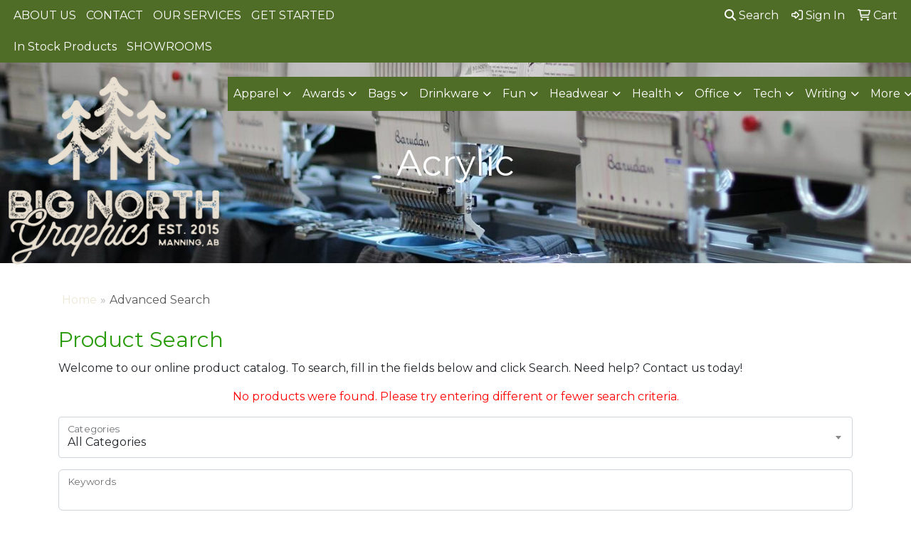

--- FILE ---
content_type: text/html
request_url: https://www.bignorthgraphics.com/ws/ws.dll/StartSrch?UID=212605&WENavID=16893263
body_size: 13884
content:
<!-- WebExpress Embedded iFrame Page : Product Search -->
<!-- FOR NET MON & LB: Search Criteria Page -->
<!DOCTYPE html>
<html lang="en">
  <head>
    <meta charset="utf-8">
    <meta http-equiv="X-UA-Compatible" content="IE=edge">
    <meta name="viewport" content="width=device-width, initial-scale=1">
    <meta name="robots" content="noindex">
    <!-- The above 3 meta tags *must* come first in the head; any other head content must come *after* these tags -->
    <!-- Bootstrap core CSS -->
    <link href="/distsite/styles/8/css/bootstrap.min.css" rel="stylesheet">
	<!-- Flexslider -->
    <link href="/distsite/styles/8/css/flexslider.css" rel="stylesheet">
    <!-- HTML5 shim and Respond.js for IE8 support of HTML5 elements and media queries -->
    <!--[if lt IE 9]>
      <script src="https://oss.maxcdn.com/html5shiv/3.7.2/html5shiv.min.js"></script>
      <script src="https://oss.maxcdn.com/respond/1.4.2/respond.min.js"></script>
    <![endif]-->

    <!-- For this page only -->
    <link href="/distsite/styles/8/css/bootstrap-multiselect.css" rel="stylesheet">
    <link href="/distsite/styles/8/css/select2.css" rel="stylesheet" />

    <!-- Custom styles for this theme (must load after standard styles above for override) -->
    <link href="/we/we.dll/StyleSheet?UN=212605&Type=WETheme-PS&TS=45560.6244097222" rel="stylesheet">

    <style>
      /* Absolute Center Spinner */
      .loading {
        position: fixed;
        z-index: 9999;
        height: 2em;
        width: 2em;
        overflow: show;
        margin: auto;
        top: 0;
        left: 0;
        bottom: 0;
        right: 0;
      }
      /* :not(:required) hides these rules from IE9 and below */
      .loading:not(:required) {
        /* hide "loading..." text */
        font: 0/0 a;
        color: transparent;
        text-shadow: none;
        background-color: transparent;
        border: 0;
      }
      
      .loading:not(:required):after {
        content: '';
        display: block;
        font-size: 10px;
        width: 1em;
        height: 1em;
        margin-top: -0.5em;
        -webkit-animation: spinner 1500ms infinite linear;
        -moz-animation: spinner 1500ms infinite linear;
        -ms-animation: spinner 1500ms infinite linear;
        -o-animation: spinner 1500ms infinite linear;
        animation: spinner 1500ms infinite linear;
        border-radius: 0.5em;
        -webkit-box-shadow: rgba(0, 0, 0, 0.75) 1.5em 0 0 0, rgba(0, 0, 0, 0.75) 1.1em 1.1em 0 0, rgba(0, 0, 0, 0.75) 0 1.5em 0 0, rgba(0, 0, 0, 0.75) -1.1em 1.1em 0 0, rgba(0, 0, 0, 0.5) -1.5em 0 0 0, rgba(0, 0, 0, 0.5) -1.1em -1.1em 0 0, rgba(0, 0, 0, 0.75) 0 -1.5em 0 0, rgba(0, 0, 0, 0.75) 1.1em -1.1em 0 0;
        box-shadow: rgba(0, 0, 0, 0.75) 1.5em 0 0 0, rgba(0, 0, 0, 0.75) 1.1em 1.1em 0 0, rgba(0, 0, 0, 0.75) 0 1.5em 0 0, rgba(0, 0, 0, 0.75) -1.1em 1.1em 0 0, rgba(0, 0, 0, 0.75) -1.5em 0 0 0, rgba(0, 0, 0, 0.75) -1.1em -1.1em 0 0, rgba(0, 0, 0, 0.75) 0 -1.5em 0 0, rgba(0, 0, 0, 0.75) 1.1em -1.1em 0 0;
      }
      
      /* Animation */
      
      @-webkit-keyframes spinner {
        0% {
          -webkit-transform: rotate(0deg);
          -moz-transform: rotate(0deg);
          -ms-transform: rotate(0deg);
          -o-transform: rotate(0deg);
          transform: rotate(0deg);
        }
        100% {
          -webkit-transform: rotate(360deg);
          -moz-transform: rotate(360deg);
          -ms-transform: rotate(360deg);
          -o-transform: rotate(360deg);
          transform: rotate(360deg);
        }
      }
      @-moz-keyframes spinner {
        0% {
          -webkit-transform: rotate(0deg);
          -moz-transform: rotate(0deg);
          -ms-transform: rotate(0deg);
          -o-transform: rotate(0deg);
          transform: rotate(0deg);
        }
        100% {
          -webkit-transform: rotate(360deg);
          -moz-transform: rotate(360deg);
          -ms-transform: rotate(360deg);
          -o-transform: rotate(360deg);
          transform: rotate(360deg);
        }
      }
      @-o-keyframes spinner {
        0% {
          -webkit-transform: rotate(0deg);
          -moz-transform: rotate(0deg);
          -ms-transform: rotate(0deg);
          -o-transform: rotate(0deg);
          transform: rotate(0deg);
        }
        100% {
          -webkit-transform: rotate(360deg);
          -moz-transform: rotate(360deg);
          -ms-transform: rotate(360deg);
          -o-transform: rotate(360deg);
          transform: rotate(360deg);
        }
      }
      @keyframes spinner {
        0% {
          -webkit-transform: rotate(0deg);
          -moz-transform: rotate(0deg);
          -ms-transform: rotate(0deg);
          -o-transform: rotate(0deg);
          transform: rotate(0deg);
        }
        100% {
          -webkit-transform: rotate(360deg);
          -moz-transform: rotate(360deg);
          -ms-transform: rotate(360deg);
          -o-transform: rotate(360deg);
          transform: rotate(360deg);
        }
      }
      </style>
</head>

<body style="background:#fff;">

<div class="container page">

    <!-- Breadcrumbs -->
    <ol class="breadcrumb">
   	<li><a href="https://www.bignorthgraphics.com" target="_top">Home</a></li>
    <li class="active">Advanced Search</li>
</ol>


          <div id="search-header-txt">
            <p></p>
          </div>

          <div id="search-header-txt">
            <h1>Product Search</h1>
            <p>Welcome to our online product catalog. To search, fill in the fields below and click Search. Need help? Contact us today!</p>
            <p></p>
          </div> <!-- /#search header txt -->

<p style="color:red;text-align:center;">No products were found. Please try entering different or fewer search criteria.</p>

<form class="form-horizontal" role="form" method="GET" action="/ws/ws.dll/StartSrch" onsubmit="return Form_Validator(SrchCrit)" name="SrchCrit">

<input type="hidden" name="DistID" value="212605">
<input type="hidden" name="ProdSelect" value="">
<input type="hidden" name="Srching" value="1">


                          <div class="form-floating mb-3">

                            <select name="Category" class="form-control product-category-select" style="width:100%;">
              <option value="">All Categories</option>
                              <option value="118">3D Miniatures</option><option value="866">Adapters</option><option value="224">Address Books</option><option value="742">Adhesives</option><option value="2">Air Fresheners</option><option value="4">Alarms</option><option value="5">Albums</option><option value="273">Animals-Stuffed</option><option value="815">Antenna Toppers</option><option value="6">Appliances</option><option value="7">Aprons</option><option value="745">Aquariums</option><option value="8">Armbands</option><option value="682">Art</option><option value="9">Ashtrays</option><option value="10">Atlases</option><option value="402">Attaches</option><option value="652">Automotive Kits</option><option value="13">Awards</option><option value="697">Back Braces</option><option value="357">Backpacks</option><option value="819">Badge Holders</option><option value="15">Badges</option><option value="20">Bags</option><option value="24">Balloons</option><option value="341">Balls</option><option value="864">Bandages</option><option value="826">Bandanas</option><option value="25">Banks</option><option value="26">Banners</option><option value="759">Barrettes</option><option value="477">Bases</option><option value="706">Basketball Hoops</option><option value="816">Baskets</option><option value="414">Baskets-Gift/Food</option><option value="622">Bath Gels</option><option value="606">Bats</option><option value="484">Batteries</option><option value="832">Beads</option><option value="868">Beanies</option><option value="33">Bells</option><option value="34">Belt Buckles</option><option value="35">Belts</option><option value="429">Beverage Insulators</option><option value="480">Beverages</option><option value="558">Bibs</option><option value="593">Bicycles</option><option value="38">Binders</option><option value="39">Binoculars</option><option value="390">Bird Feeders</option><option value="40">Blankets</option><option value="504">Blenders</option><option value="452">Boards-Bulletin</option><option value="41">Boards-Carving</option><option value="831">Boards-Chalk</option><option value="41">Boards-Cutting</option><option value="875">Boards-Flight</option><option value="200">Boards-Memo</option><option value="875">Boards-Tasting</option><option value="717">Boats</option><option value="812">Bodysuits</option><option value="475">Bolos</option><option value="369">Book Ends</option><option value="43">Bookmarks</option><option value="44">Books</option><option value="312">Books-Record Keeping</option><option value="413">Boomerangs</option><option value="429">Bottle Covers</option><option value="429">Bottle Holders</option><option value="46">Bottles</option><option value="47">Bowls</option><option value="619">Bows</option><option value="49">Boxes</option><option value="489">Boxes-Packaging</option><option value="305">Bracelets</option><option value="780">Breath Fresheners</option><option value="50">Briefcases</option><option value="421">Brochures</option><option value="550">Brooms</option><option value="51">Brushes</option><option value="461">Brushes-Lint</option><option value="563">Brushes-Tooth</option><option value="622">Bubble Bath</option><option value="789">Bubble Machines</option><option value="52">Buckets</option><option value="452">Bulletin Boards</option><option value="57">Buttons</option><option value="542">Cables</option><option value="410">Caddies</option><option value="58">Calculators</option><option value="327">Calendars</option><option value="332">Cameras</option><option value="429">Can Covers</option><option value="429">Can Holders</option><option value="66">Candles</option><option value="67">Candy</option><option value="453">Candy Machines</option><option value="867">Cannons</option><option value="472">Cans</option><option value="594">Canteens</option><option value="69">Caps</option><option value="852">Car Seats</option><option value="772">Carabiners</option><option value="383">Carafes</option><option value="793">Card Readers</option><option value="324">Cards</option><option value="801">Cards-Download</option><option value="809">Cards-Gift</option><option value="225">Cards-Phone</option><option value="434">Carts</option><option value="41">Carving Boards</option><option value="72">Cases</option><option value="108">Castings</option><option value="420">Catalogs/Cat Sheets</option><option value="11">CDs</option><option value="427">Certificate Frames</option><option value="75">Certificates</option><option value="76">Chairs</option><option value="471">Chalk</option><option value="831">Chalkboards</option><option value="792">Chargers</option><option value="664">Charms</option><option value="323">Charts</option><option value="361">Checkbook Covers</option><option value="598">Checks</option><option value="403">Chests</option><option value="303">Chimes</option><option value="690">Cigars</option><option value="663">Clapboards</option><option value="674">Clay</option><option value="651">Cleaners</option><option value="368">Clip Holders/Dispensers</option><option value="80">Clipboards</option><option value="564">Clippers</option><option value="81">Clips</option><option value="349">Clips-Money</option><option value="82">Clocks</option><option value="547">Cloths</option><option value="614">Clubs</option><option value="83">Coasters</option><option value="162">Coats</option><option value="519">Cocoa</option><option value="343">Coffee</option><option value="505">Coffee Makers</option><option value="85">Coin Holders</option><option value="86">Coins</option><option value="767">Colanders</option><option value="639">Collars</option><option value="222">Colognes</option><option value="351">Coloring Books</option><option value="87">Combs</option><option value="11">Compact Discs</option><option value="88">Compasses</option><option value="557">Compressors</option><option value="711">Computers</option><option value="795">Condiments</option><option value="467">Condoms</option><option value="760">Cones</option><option value="568">Confetti</option><option value="90">Containers</option><option value="727">Cookies</option><option value="91">Coolers</option><option value="435">Cords</option><option value="671">Corks</option><option value="495">Corkscrews</option><option value="634">Cosmetics</option><option value="621">Costumes</option><option value="725">Cots</option><option value="396">Coupons</option><option value="92">Covers</option><option value="871">Craft Kits</option><option value="456">Crates</option><option value="320">Crayons</option><option value="559">Creepers</option><option value="462">Crowns</option><option value="93">Crystal</option><option value="763">Cuff Links</option><option value="94">Cups</option><option value="517">Currency Converters</option><option value="665">Curtains</option><option value="319">Cushions</option><option value="173">Cutters</option><option value="41">Cutting Boards</option><option value="885">Dampeners</option><option value="96">Decals</option><option value="383">Decanters</option><option value="97">Decorations</option><option value="679">Dental Floss</option><option value="98">Desk Organizers</option><option value="756">Desk Sets</option><option value="555">Desks</option><option value="512">Detectors</option><option value="100">Diaries</option><option value="878">Dice</option><option value="754">Die Cast Vehicles</option><option value="876">Diffusers</option><option value="101">Dishes</option><option value="493">Disk Cases</option><option value="102">Dispensers</option><option value="103">Displays</option><option value="739">Diving Equipment</option><option value="566">Divot Tools</option><option value="836">Dog Treats</option><option value="104">Dolls</option><option value="438">Door Knockers</option><option value="801">Download Cards</option><option value="105">Drafting Instruments</option><option value="391">Dresses</option><option value="137">Drinking Glasses</option><option value="480">Drinks</option><option value="856">Drones</option><option value="561">Droppers</option><option value="618">Dryers</option><option value="516">Dusters</option><option value="11">DVDs</option><option value="820">E-Book Readers</option><option value="716">Ear Buds</option><option value="530">Ear Plugs</option><option value="720">Earmuffs</option><option value="716">Earphones</option><option value="799">Earrings</option><option value="106">Easels</option><option value="773">Electronic Organizers</option><option value="786">Embedments</option><option value="109">Emblems</option><option value="111">Emery Boards</option><option value="808">Entrapments</option><option value="112">Envelopes</option><option value="114">Erasers</option><option value="479">Essential Oils</option><option value="691">Exercise Equipment</option><option value="528">Eyeglasses</option><option value="116">Fabrics-Non-Wearables</option><option value="360">Fanny Packs</option><option value="117">Fans</option><option value="118">Figurines</option><option value="119">Files</option><option value="677">Film</option><option value="837">Filters</option><option value="640">Fire Extinguishers</option><option value="858">Fire Pits</option><option value="858">Fireplaces</option><option value="374">First Aid Kits</option><option value="770">Fishing Poles</option><option value="534">Fitness Trackers</option><option value="524">Flag Accessories</option><option value="122">Flags</option><option value="880">Flags-Sticky</option><option value="778">Flash Drives</option><option value="123">Flashlights</option><option value="441">Flasks</option><option value="875">Flight Boards</option><option value="818">Flooring</option><option value="680">Flowers</option><option value="126">Fly Swatters</option><option value="125">Flying Discs</option><option value="581">Foam</option><option value="790">Fog Machines</option><option value="127">Folders</option><option value="128">Food</option><option value="850">Forks</option><option value="598">Forms</option><option value="791">Fountains</option><option value="427">Frames-Certificate</option><option value="784">Frames-License</option><option value="490">Frames-Monitor</option><option value="227">Frames-Picture</option><option value="814">Fruit</option><option value="130">Fulfillment Services</option><option value="549">Funnels</option><option value="132">Furniture</option><option value="133">Games</option><option value="326">Garden Supplies</option><option value="134">Garters</option><option value="135">Gauges</option><option value="444">Gavels</option><option value="813">Gels</option><option value="809">Gift Cards</option><option value="834">Gift Wrap</option><option value="414">Gift/Food Baskets</option><option value="137">Glasses-Drinking</option><option value="528">Glasses-Eye</option><option value="869">Glasses-Shot</option><option value="776">Global Positioning Systems</option><option value="138">Globes</option><option value="139">Gloves</option><option value="636">Goggles</option><option value="614">Golf Clubs</option><option value="615">Golf Kits</option><option value="566">Golf Tools</option><option value="714">Gowns</option><option value="776">GPSs</option><option value="764">Graters</option><option value="650">Greens/Grass</option><option value="576">Grills</option><option value="765">Grinders</option><option value="805">Grips</option><option value="533">Grocery Dividers</option><option value="881">Growlers</option><option value="553">Guards</option><option value="810">Gum</option><option value="796">Hair Products</option><option value="431">Hammocks</option><option value="797">Hand Sanitizers</option><option value="699">Handcuffs</option><option value="379">Handkerchiefs</option><option value="683">Handles</option><option value="346">Hangers</option><option value="358">Hangers-Door</option><option value="778">Hard Drives</option><option value="769">Hard Hats</option><option value="841">Hardware</option><option value="143">Hats</option><option value="145">Headbands</option><option value="716">Headphones</option><option value="716">Headsets</option><option value="700">Heat Packs</option><option value="854">Heat Presses</option><option value="769">Helmets</option><option value="147">Highlighters</option><option value="675">Hockey Pucks</option><option value="72">Holders</option><option value="539">Hole Punches</option><option value="430">Holograms</option><option value="459">Holsters</option><option value="833">Hoodies</option><option value="346">Hooks</option><option value="155">Horns</option><option value="156">Hosiery</option><option value="580">Hourglasses</option><option value="787">Hubs</option><option value="821">Humidifiers</option><option value="694">Humidors</option><option value="375">Hygiene Kits</option><option value="829">Ice Cubes</option><option value="703">Ice Packs</option><option value="158">Incentive Programs</option><option value="499">Index Tabs</option><option value="160">Inflatables</option><option value="556">Inflators</option><option value="445">Information Packets</option><option value="877">Infusers</option><option value="463">Ink-Stamp Pads</option><option value="740">Insect Repellents</option><option value="393">Inserts</option><option value="161">Invitations</option><option value="466">Irons</option><option value="162">Jackets</option><option value="163">Jars</option><option value="100">Journals</option><option value="437">Jugs</option><option value="812">Jumpsuits</option><option value="329">Kaleidoscopes</option><option value="382">Karaoke Systems</option><option value="696">Kayaks</option><option value="168">Key Chains / Rings</option><option value="788">Keyboards</option><option value="497">Keys</option><option value="171">Kites</option><option value="652">Kits-Automotive</option><option value="871">Kits-Craft</option><option value="374">Kits-First Aid</option><option value="615">Kits-Golf</option><option value="375">Kits-Hygiene</option><option value="634">Kits-Makeup</option><option value="540">Kits-Other</option><option value="643">Kits-Sewing</option><option value="348">Kits-Shoe Shine</option><option value="531">Kits-Survival</option><option value="289">Kits-Tool</option><option value="375">Kits-Travel</option><option value="817">Kits-Wine</option><option value="130">Kitting Services</option><option value="173">Knives</option><option value="523">Label Printers</option><option value="174">Labels</option><option value="310">Laminators</option><option value="175">Lamps</option><option value="176">Lanterns</option><option value="744">Lanyards</option><option value="867">Launchers</option><option value="326">Lawn Supplies</option><option value="639">Leashes</option><option value="620">Leis</option><option value="872">Lenses</option><option value="768">Lenticulars</option><option value="784">License Frames</option><option value="181">License Plates</option><option value="92">Lids</option><option value="884">Life Jackets</option><option value="609">Light Bulbs</option><option value="182">Lighters</option><option value="849">Liners</option><option value="461">Lint Removers</option><option value="616">Lip Balms</option><option value="183">Locks</option><option value="735">Lotions</option><option value="185">Luggage</option><option value="605">Lures</option><option value="188">Magnets</option><option value="189">Magnifiers</option><option value="458">Mailboxes</option><option value="634">Makeup Kits</option><option value="522">Manicure Sets</option><option value="190">Maps</option><option value="673">Marble</option><option value="191">Markers</option><option value="395">Masks</option><option value="611">Massagers</option><option value="192">Matches</option><option value="193">Mats</option><option value="197">Measuring Devices</option><option value="198">Measuring Tapes</option><option value="392">Medallions</option><option value="392">Medals</option><option value="635">Medical Equipment</option><option value="582">Medicine</option><option value="405">Megaphones</option><option value="200">Memo Boards</option><option value="201">Memo Pad & Paper Holders</option><option value="719">Menus</option><option value="755">Microphones</option><option value="339">Microscopes</option><option value="204">Mirrors</option><option value="546">Mittens</option><option value="237">Mitts</option><option value="504">Mixers</option><option value="206">Mobiles</option><option value="754">Models</option><option value="857">Molds</option><option value="349">Money Clips</option><option value="515">Money-Play</option><option value="490">Monitor Frames</option><option value="698">Monoculars</option><option value="859">Motorcycles</option><option value="646">Motors</option><option value="488">Mouse Pads</option><option value="494">Mouse-Computer</option><option value="207">Mugs</option><option value="682">Murals</option><option value="242">Music Players</option><option value="208">Musical Instruments</option><option value="111">Nail Files</option><option value="737">Nail Polishes</option><option value="209">Name Plates</option><option value="600">Napkin Rings</option><option value="415">Napkins</option><option value="394">Necklaces</option><option value="743">Needles</option><option value="887">Nets</option><option value="882">NFTs</option><option value="353">Nickels</option><option value="211">Night Lights</option><option value="661">Noise Makers</option><option value="455">Notebooks</option><option value="880">Notes-Sticky</option><option value="428">Nuts</option><option value="479">Oil Products</option><option value="45">Openers</option><option value="325">Organizers</option><option value="213">Ornaments</option><option value="562">Overalls</option><option value="670">Pacifiers</option><option value="489">Packaging Containers</option><option value="851">Paddle Boards</option><option value="874">Paddles</option><option value="236">Padfolios</option><option value="215">Pads</option><option value="52">Pails</option><option value="865">Paint</option><option value="682">Paintings</option><option value="749">Pajamas</option><option value="658">Palettes</option><option value="628">Pans</option><option value="315">Pants</option><option value="216">Paper</option><option value="217">Paper Weights</option><option value="432">Patches</option><option value="773">PDAs</option><option value="534">Pedometers</option><option value="367">Pen/Pencil Holders</option><option value="686">Pencil Sharpeners</option><option value="219">Pencils</option><option value="800">Pendants</option><option value="220">Pennants</option><option value="221">Pens</option><option value="597">Pepper Spray</option><option value="222">Perfumes</option><option value="552">Permits</option><option value="836">Pet Treats</option><option value="281">Phone Accessories</option><option value="224">Phone Books</option><option value="225">Phone Cards</option><option value="224">Phone Indexes</option><option value="442">Phones</option><option value="843">Picks</option><option value="226">Picnic Baskets</option><option value="227">Picture Frames</option><option value="228">Pillows</option><option value="687">Pinatas</option><option value="229">Pins</option><option value="704">Pipes-Smoking</option><option value="230">Pitchers</option><option value="325">Planners</option><option value="398">Plants</option><option value="231">Plaques</option><option value="233">Plates</option><option value="322">Platters</option><option value="641">Plugs</option><option value="842">Plush Toy Accessories</option><option value="273">Plush Toys</option><option value="235">Pocket Protectors</option><option value="377">Pointers</option><option value="798">Poker Chips</option><option value="400">Pom-Poms</option><option value="244">Ponchos</option><option value="835">Popcorn</option><option value="236">Portfolios</option><option value="419">Postcards</option><option value="365">Posters</option><option value="237">Pot Holders</option><option value="603">Potpourri</option><option value="753">Pots</option><option value="238">Pouches</option><option value="570">Pourers</option><option value="792">Power Banks</option><option value="701">Power Converters</option><option value="701">Power Inverters</option><option value="792">Power Supplies</option><option value="474">Price Markers/Guns</option><option value="709">Printers</option><option value="682">Prints</option><option value="718">Projectors</option><option value="675">Pucks-Hockey</option><option value="729">Pumps</option><option value="608">Puppets</option><option value="633">Purifiers</option><option value="240">Purses</option><option value="614">Putters</option><option value="241">Puzzles</option><option value="666">Rackets</option><option value="409">Racks</option><option value="242">Radios</option><option value="560">Rattles</option><option value="364">Razors</option><option value="312">Record Keeping Books</option><option value="752">Record Players</option><option value="526">Recorders</option><option value="607">Reels</option><option value="248">Reflectors</option><option value="406">Remote Controls</option><option value="251">Ribbons</option><option value="166">Rings</option><option value="363">Robes</option><option value="559">Rompers</option><option value="376">Ropes</option><option value="604">Rubber Bands</option><option value="883">Rubber Ducks</option><option value="525">Rugs</option><option value="252">Rulers</option><option value="645">Safes</option><option value="579">Sashes</option><option value="779">Sauces</option><option value="254">Scales</option><option value="710">Scanners</option><option value="255">Scarves</option><option value="256">Scissors</option><option value="571">Scoopers</option><option value="853">Scooters</option><option value="617">Scorekeepers</option><option value="257">Scrapers</option><option value="258">Scratch-Off Items</option><option value="257">Scratchers</option><option value="490">Screen Frames</option><option value="259">Screwdrivers</option><option value="807">Scrubs</option><option value="758">Scrunchies</option><option value="260">Sculptures</option><option value="464">Seals</option><option value="261">Seed Paper</option><option value="261">Seeds</option><option value="512">Sensors</option><option value="643">Sewing Kits</option><option value="275">Shades</option><option value="416">Shakers</option><option value="686">Sharpeners</option><option value="364">Shavers</option><option value="500">Sheet Protectors</option><option value="847">Sheets</option><option value="681">Shelves</option><option value="553">Shields</option><option value="262">Shirts</option><option value="660">Shoe Horns</option><option value="263">Shoe Laces</option><option value="348">Shoe Shine Kits</option><option value="537">Shoes</option><option value="264">Shorts</option><option value="869">Shot Glasses</option><option value="630">Shovels</option><option value="622">Shower Gels</option><option value="863">Showerheads</option><option value="513">Shredders</option><option value="265">Signs</option><option value="732">Silverware</option><option value="782">Skateboards</option><option value="726">Skewers</option><option value="449">Skirts</option><option value="783">Skis</option><option value="827">Sleds</option><option value="846">Sleeping Bags</option><option value="848">Sleeves</option><option value="825">Slingshots</option><option value="870">Slippers</option><option value="408">Snow Domes</option><option value="781">Snowboards</option><option value="622">Soap</option><option value="602">Soap Dishes</option><option value="266">Socks</option><option value="538">Software</option><option value="761">Solar Panels</option><option value="444">Sound Blocks</option><option value="545">Spa Sets</option><option value="545">Spas</option><option value="577">Spatulas</option><option value="590">Speakers</option><option value="267">Spices</option><option value="672">Spinners</option><option value="318">Sponges</option><option value="627">Spoon Rests</option><option value="731">Spoons</option><option value="548">Squeegees</option><option value="707">Squeeze Toys</option><option value="689">Squeezers</option><option value="463">Stamp Pads/Ink</option><option value="331">Stamps</option><option value="370">Stands</option><option value="344">Staple Removers</option><option value="344">Staplers</option><option value="270">Stationery</option><option value="612">Statues</option><option value="506">Steamers</option><option value="399">Stemware</option><option value="283">Stencils</option><option value="242">Stereos</option><option value="96">Stickers</option><option value="567">Sticks</option><option value="880">Sticky Flags</option><option value="880">Sticky Notes</option><option value="844">Stirrers</option><option value="407">Stockings</option><option value="751">Stones</option><option value="775">Stools</option><option value="572">Stoppers</option><option value="767">Strainers</option><option value="272">Straps</option><option value="574">Straws</option><option value="551">Streamers</option><option value="707">Stress Balls</option><option value="707">Stress Toys</option><option value="435">Strings</option><option value="734">Strobe Lights</option><option value="822">Strollers</option><option value="842">Stuffed Animal Accessories</option><option value="273">Stuffed Animals</option><option value="823">Styluses</option><option value="536">Sunblock</option><option value="274">Sunglasses</option><option value="536">Sunscreen</option><option value="275">Sunshades</option><option value="536">Suntan Lotions</option><option value="804">Surfboards</option><option value="531">Survival Kits</option><option value="276">Suspenders</option><option value="145">Sweatbands</option><option value="317">Sweaters</option><option value="277">Sweats</option><option value="715">Swim Fins</option><option value="747">Swimming Pools</option><option value="748">Swimsuits</option><option value="626">Syringes</option><option value="417">Table Liners</option><option value="417">Tablecloths</option><option value="702">Tables</option><option value="685">Tablets</option><option value="498">Tabs-Metal</option><option value="279">Tags</option><option value="839">Tank Tops</option><option value="280">Tape</option><option value="198">Tape Measures</option><option value="435">Tassels</option><option value="875">Tasting Boards</option><option value="656">Tattoos</option><option value="518">Tea</option><option value="385">Teapots</option><option value="565">Tees-Golf</option><option value="282">Telescopes</option><option value="501">Televisions</option><option value="283">Templates</option><option value="595">Tents</option><option value="436">Test Tubes</option><option value="512">Testers</option><option value="285">Thermometers</option><option value="347">Thermoses</option><option value="642">Thimbles</option><option value="778">Thumb Drives</option><option value="638">Tiaras</option><option value="529">Tickets</option><option value="828">Tie Bars</option><option value="286">Ties</option><option value="465">Tiles</option><option value="287">Timers</option><option value="472">Tins</option><option value="855">Tissues</option><option value="507">Toasters</option><option value="662">Toilet Accessories</option><option value="375">Toiletries</option><option value="288">Tokens</option><option value="624">Tongs</option><option value="289">Tool Kits</option><option value="289">Tools</option><option value="563">Toothbrushes</option><option value="563">Toothpaste</option><option value="736">Toothpicks</option><option value="290">Towels</option><option value="291">Toys</option><option value="776">Trackers</option><option value="338">Trade Show Booths</option><option value="292">Transfers</option><option value="381">Translators</option><option value="443">Trash Cans</option><option value="375">Travel Kits</option><option value="322">Trays</option><option value="398">Trees</option><option value="879">Tripods</option><option value="741">Trivets</option><option value="293">Trophies</option><option value="535">Trophy Parts</option><option value="489">Tubes-Packaging</option><option value="840">Tumblers</option><option value="752">Turntables</option><option value="693">Tweezers</option><option value="294">Umbrellas</option><option value="468">Underwear</option><option value="295">Uniforms</option><option value="684">Urns</option><option value="778">USB Drives</option><option value="296">Utensils</option><option value="337">Vacuums</option><option value="728">Valves</option><option value="362">Vases</option><option value="389">Vests</option><option value="585">Video Players</option><option value="586">Video Recorders</option><option value="669">Viewers</option><option value="298">Vinyl Letters</option><option value="299">Visors</option><option value="526">Voice Recorders</option><option value="667">Wagons</option><option value="803">Wakeboards</option><option value="300">Wallets</option><option value="527">Wands</option><option value="583">Warmers</option><option value="443">Wastebaskets</option><option value="845">Watch Winders</option><option value="301">Watches</option><option value="806">Water</option><option value="824">Wax</option><option value="302">Weather Instruments</option><option value="610">Weights</option><option value="708">Whips</option><option value="354">Whistles</option><option value="713">Wi-Fi Routers</option><option value="830">Wigs</option><option value="373">Windsocks</option><option value="817">Wine Kits</option><option value="575">Wines</option><option value="544">Wipers</option><option value="873">Wipes</option><option value="353">Wood Nickels</option><option value="886">Wraps</option><option value="487">Wrist Rests</option><option value="305">Wristbands</option><option value="307">Yardsticks</option><option value="308">Yo-Yos</option><option value="309">Zipper Pulls</option>
                              </select>
              <label>Categories</label>

                        </div>



                        <div class="form-floating mb-3">
                            <input type="text" class="form-control" placeholder="" name="keywords" value="" id="search-keywords">
              <label for="search-keywords">Keywords</label>
                        </div>



            <div class="form-floating mb-3">

                            <select name="themeselect" class="form-control product-category-select" style="width:100%;">
              <option value="">All Themes</option>
                              <option value="3D">3D</option><option value="50's">50's</option><option value="60's">60's</option><option value="70's">70's</option><option value="80's">80's</option><option value="90's">90's</option><option value="Agriculture">Agriculture</option><option value="American">American</option><option value="Amusement">Amusement</option><option value="Animal">Animal</option><option value="Anniversary">Anniversary</option><option value="Automotive">Automotive</option><option value="Aviation">Aviation</option><option value="Award">Award</option><option value="Awareness">Awareness</option><option value="Baby">Baby</option><option value="Banking">Banking</option><option value="Barware">Barware</option><option value="Baseball">Baseball</option><option value="Basketball">Basketball</option><option value="Bathroom">Bathroom</option><option value="Beach">Beach</option><option value="Beauty">Beauty</option><option value="Beverage">Beverage</option><option value="Biking">Biking</option><option value="Birthday">Birthday</option><option value="Boating">Boating</option><option value="Bowling">Bowling</option><option value="Boxing">Boxing</option><option value="Breast Cancer Awareness">Breast Cancer Awareness</option><option value="Business">Business</option><option value="Camping">Camping</option><option value="Canadian">Canadian</option><option value="Cannabis">Cannabis</option><option value="Carnival">Carnival</option><option value="Carpentry">Carpentry</option><option value="Celebration">Celebration</option><option value="Chanukah">Chanukah</option><option value="Cheerleading">Cheerleading</option><option value="Children">Children</option><option value="Christmas">Christmas</option><option value="Church">Church</option><option value="Cinema">Cinema</option><option value="Cleaning">Cleaning</option><option value="Clothing">Clothing</option><option value="Club">Club</option><option value="College">College</option><option value="Computer">Computer</option><option value="Concert">Concert</option><option value="Construction">Construction</option><option value="Convention">Convention</option><option value="Cooking">Cooking</option><option value="Country">Country</option><option value="COVID-19">COVID-19</option><option value="Cutting">Cutting</option><option value="Cycling">Cycling</option><option value="Dancing">Dancing</option><option value="Decoration">Decoration</option><option value="Dentist">Dentist</option><option value="Drinking">Drinking</option><option value="Earth Day">Earth Day</option><option value="Easter">Easter</option><option value="Eating">Eating</option><option value="Education">Education</option><option value="Emergency">Emergency</option><option value="Entertainment">Entertainment</option><option value="Environmental">Environmental</option><option value="Executive">Executive</option><option value="Exercise">Exercise</option><option value="Eyewear">Eyewear</option><option value="Fall">Fall</option><option value="Fashion">Fashion</option><option value="Fire">Fire</option><option value="Fishing">Fishing</option><option value="Fitness">Fitness</option><option value="Food">Food</option><option value="Football">Football</option><option value="Footwear">Footwear</option><option value="Formal Event">Formal Event</option><option value="Fun">Fun</option><option value="Fundraising">Fundraising</option><option value="Funeral">Funeral</option><option value="Gambling">Gambling</option><option value="Games">Games</option><option value="Gardening">Gardening</option><option value="Gift">Gift</option><option value="Golf">Golf</option><option value="Graduation">Graduation</option><option value="Gymnastics">Gymnastics</option><option value="Halloween">Halloween</option><option value="Handyman">Handyman</option><option value="Headwear">Headwear</option><option value="Health">Health</option><option value="Hiking">Hiking</option><option value="Hockey">Hockey</option><option value="Holiday">Holiday</option><option value="Hospital">Hospital</option><option value="Hotel">Hotel</option><option value="Household">Household</option><option value="Hunting">Hunting</option><option value="Hygiene">Hygiene</option><option value="Jogging">Jogging</option><option value="July 4th">July 4th</option><option value="Kitchen">Kitchen</option><option value="Lacrosse">Lacrosse</option><option value="Legal">Legal</option><option value="Library">Library</option><option value="Lifeguard">Lifeguard</option><option value="Light">Light</option><option value="Magic">Magic</option><option value="Mardi Gras">Mardi Gras</option><option value="Martial Arts">Martial Arts</option><option value="Masquerade">Masquerade</option><option value="Medical">Medical</option><option value="Medieval">Medieval</option><option value="Military">Military</option><option value="Money">Money</option><option value="Motel">Motel</option><option value="Music">Music</option><option value="Nature">Nature</option><option value="Nautical">Nautical</option><option value="New Year">New Year</option><option value="Newspaper">Newspaper</option><option value="Non-Smoking">Non-Smoking</option><option value="Office">Office</option><option value="Oktoberfest">Oktoberfest</option><option value="Olympic">Olympic</option><option value="Organization">Organization</option><option value="Outdoors">Outdoors</option><option value="Party">Party</option><option value="Patio">Patio</option><option value="Patriotic">Patriotic</option><option value="Pet">Pet</option><option value="Pharmacy">Pharmacy</option><option value="Phone">Phone</option><option value="Photography">Photography</option><option value="Pickleball">Pickleball</option><option value="Picnic">Picnic</option><option value="Pirate">Pirate</option><option value="Plumbing">Plumbing</option><option value="Police">Police</option><option value="Politics">Politics</option><option value="Pride">Pride</option><option value="Racing">Racing</option><option value="Reading">Reading</option><option value="Real Estate">Real Estate</option><option value="Recycling">Recycling</option><option value="Religion">Religion</option><option value="Resort">Resort</option><option value="Restaurant">Restaurant</option><option value="Roaring 20's">Roaring 20's</option><option value="Rugby">Rugby</option><option value="Running">Running</option><option value="Safety">Safety</option><option value="Science">Science</option><option value="Security">Security</option><option value="Sewing">Sewing</option><option value="Shopping">Shopping</option><option value="Skating">Skating</option><option value="Skiing">Skiing</option><option value="Smoking">Smoking</option><option value="Soccer">Soccer</option><option value="Softball">Softball</option><option value="Spa">Spa</option><option value="Spanish">Spanish</option><option value="Sports">Sports</option><option value="Spring">Spring</option><option value="St. Patrick's Day">St. Patrick's Day</option><option value="State">State</option><option value="Summer">Summer</option><option value="Sun">Sun</option><option value="Swimming">Swimming</option><option value="Tailgating">Tailgating</option><option value="Television">Television</option><option value="Tennis">Tennis</option><option value="Thanksgiving">Thanksgiving</option><option value="Time">Time</option><option value="Towing">Towing</option><option value="Trade Show">Trade Show</option><option value="Train">Train</option><option value="Transportation">Transportation</option><option value="Travel">Travel</option><option value="Tropical">Tropical</option><option value="Vacation">Vacation</option><option value="Valentine's Day">Valentine's Day</option><option value="Vintage">Vintage</option><option value="Volleyball">Volleyball</option><option value="Walking">Walking</option><option value="Water Sports">Water Sports</option><option value="Weather">Weather</option><option value="Wedding">Wedding</option><option value="Western">Western</option><option value="Winter">Winter</option><option value="Wrestling">Wrestling</option><option value="Writing">Writing</option><option value="Yoga">Yoga</option>
                              </select>
              <input type="hidden" name="themes" value="">
                        <label>Theme</label>
                        </div>



                        <div class="form-floating mb-3">

                            <input type="text" class="form-control" placeholder="" name="colors" value="" id="search-color">
              <label class="control-label noselect" for="search-color">Colour</label>
                        </div>



                        <div class="form-floating mb-3">

                            <input type="text" class="form-control" placeholder="" name="itemnum" value="" id="search-itemnum">
              <label class="ccontrol-label noselect" for="search-itemnum">Item #</label>
                        </div>



                        <div class="row">
                          <div class="col-md-4">
                            <div class="form-floating mb-3">

                            <input type="text" class="form-control" placeholder="" name="LoP" value="">
                <label class="control-label">Min Price</label>
                        </div>
                          </div>
                          <div class="col-md-4">
                            <div class="form-floating mb-3">

                            <input type="text" class="form-control" placeholder="" name="HiP" value="">
                <label class="control-label">Max Price</label>
                          </div>
                          </div>
                          <div class="col-md-4">
                            <div class="form-floating mb-3">

                            <input type="text" class="form-control" placeholder="" name="Qty" value="">
                 <label class="control-label">Qty</label>
                        </div>
                          </div>
                        </div>





  <!--
                   <div class="row mb-3">
              <div class="col">
                <div class="form-floating">
                <input type="text" class="form-control" placeholder="" name="ProdTime" value="" placeholder="Days">
                <label  class="control-label noselect">Production Time</label>
                </div>

              </div>
              <div class="col">

                <label class="checkbox-inline mt-3">
                    <input type="checkbox" name="RushService"  value="1"> Rush Service
                </label>

              </div>
            </div>


            <div class="form-floating mb-3">

              <select class="form-control" placeholder="" name="">
                <option>Select</option>
              </select>
              <label class="">Imprint Method</label>
                        </div>





    -->



                        <div class="mt-3">
  
                        <label class="col-sm-2 control-label">Other:</label>
  
                        <div class="col-sm-10">


              <div class="row">
                <div class="col-sm-6">


                
                      <div class="checkbox">
                          <label>
                            <input type="checkbox" name="MadeInUSA"  value="1"> Made in USA
                          </label>
          </div>
    
    <!--
                      <div class="checkbox">
                          <label>
                            <input type="checkbox" name="MadeInCanada"  value="1"> Made in Canada
                          </label>
            </div>
    -->
    <!--
                         <div class="checkbox">
                          <label>
                            <input type="checkbox" name="Union"  value="1"> Union Made
                          </label>
            </div>
    -->

    
                      <div class="checkbox">
                          <label>
                            <input type="checkbox" iname="EnvFriendly"  value="1"> Environmentally Friendly
                          </label>
          </div>
    

    <!--
                <div class="checkbox">
                <label>
                          <input type="checkbox" name="ShipsFromCA"  value="1"> Ships from Canada
                      </label>
          </div>


          -->



                </div>
                <div class="col-sm-6">
                  <!--
                     <div class="checkbox">
                       <label>
                          <input type="checkbox" name="ShipsFromUS"  value="1"> Ships from US
                      </label>
      </div>
        <div class="checkbox">
                      <label>
                          <input type="checkbox" name="PopularProducts"  value="1"> Popular Products
                      </label>
        </div>
                     <div class="checkbox">

                       <label>
                          <input type="checkbox" name="FreshIdeas"  value="1"> Fresh Ideas
                      </label>
        </div>
        <div class="checkbox">
                      <label>
                          <input type="checkbox" name="TimelyProducts"  value="1"> Timely products
                      </label>
        </div>
                      <div class="checkbox">

                      <label>
                          <input type="checkbox" name="NewProducts"  value="1"> New products
                      </label>

          </div>
             -->
                </div>
              </div>




                        </div>
                        </div>


                        <div id="search-footer" class="row">
                          <div class="col-6">
                               <!--<a href="javascript: popup('/ws/ws.dll/SrchHelp?DistID=212605','SrchHelp');" class="btn btn-default">Help</a>-->
                               <a href="/ws/ws.dll/StartSrch?DistID=212605&Clear.x=1" class="btn btn-default">Clear</a>
                          </div>
                          <div class="col-6 text-end">
                            <button type="submit" class="btn btn-default">Search</button>
                          </div>
                        </div>

          </form>



<!-- Custom footer -->





  </div> <!-- /container -->

<!-- Loading div -->
<div id="LoadingDiv" class="loading" style="visibility:hidden;">Loading&#8230;</div>

<script src="/distsite/styles/8/js/jquery.min.js"></script>
<script src="/distsite/styles/8/js/bootstrap.min.js"></script>
<script src="/distsite/styles/8/js/bootstrap-multiselect.min.js"></script>
<script src="/distsite/styles/8/js/select2.full.min.js"></script>
<script src="/distsite/styles/8/js/bootstrap-combobox.min.js"></script>
<script src="/js/Utils.js"></script>
<script>



  $(document).ready(function() {

  $('#themeselect').multiselect({
    maxHeight: 200,
    buttonClass: 'btn btn-default',
  });

  $('.combobox').combobox();

  });

function Form_Validator(frm) {
// Build the theme list
frm.themes.value='';
for (var i=0; i <frm.themeselect.options.length; i++) {
  if (frm.themeselect.options[i].selected) {
    if (frm.themes.value>'') frm.themes.value+=" OR ";
    frm.themes.value+=frm.themeselect.options[i].value;
  }
}

if (!AllDigits(frm.LoP,"Low Price Range",true)) return(false);
if (!AllDigits(frm.HiP,"High Price Range",true)) return(false);
if (!AllDigits(frm.Qty,"Quantity",true)) return(false);

$('button[type="submit"]').prop('disabled', true);
ShowLoadingSpinner(true);

return(true);
}

function ShowLoadingSpinner(SetTo)
{
  if (SetTo) {
    document.getElementById('LoadingDiv').style.visibility='visible';
  }
  else {
    document.getElementById('LoadingDiv').style.visibility='hidden';
  }
}
</script>
<!-- end this page only -->

  <script>
$('.product-category-select').select2({
  //selectOnClose:true  // This is broken in 4.0. Causes endless loop.  Check back - should be fixed later.
});
 </script>


<!-- iFrame Resizer -->
<script src="/js/iframeResizer.contentWindow.min.js"></script>
<script src="/js/IFrameUtils.js?20150930"></script> <!-- For custom iframe integration functions (not resizing) -->
<script>ScrollParentToTop();</script>



</body>
</html>
